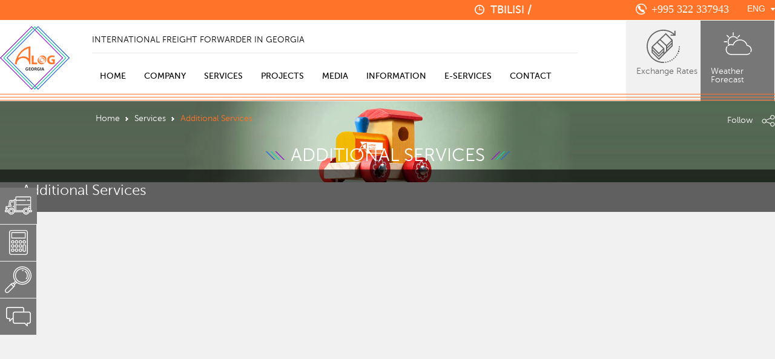

--- FILE ---
content_type: text/html; charset=UTF-8
request_url: https://alog.biz/en/services/additional-services
body_size: 5231
content:
<!DOCTYPE html>
<head>
    <base href="https://alog.biz/" />
    <meta http-equiv="Content-Type" content="text/html; charset=utf-8" />
    <meta name="google-site-verification" content="" />
        <meta name="keywords" content="logistics, freight forwarding Georgia, transportation CIS, out-sized cargo transportation Georgia, ocean freight Poti, logistics Companies in Georgia, transportation in Georgia, freight forwarders, freight forwarding Geogia, georgia railroad freight depot, transportation in georgia, auto transport companies in georgia, poti, georgia port, poti port, poti sea port, shipping companies in Georgia, georgia poti, port of poti, trucking companies in georgia, port poti, georgia freight depot, transportation CIS countries, Brokerage, Insurance, Consulting, financial assistance logistics, Trading, LTL, FTL, consolidation, Warehousing, Packaging, Caucasus, logistics company, Cargo, Georgia Freight Forwarder, Transportation Georgia Republic, Warehousing, Trans Caucasus, Cis Countries, Ocean Shipment, Forwarding Services, Outsized Cargo, Forwarding Georgia, Transportation, Air Freight, Sea Freight, Consolidation, Rail Freight Forwarding, Cis Countries Consolidated Containers, Fcl, Ftl, Lcl, Georgia, road transportation, multimodal land forwarding" />
    <meta name="description" content="ALog Georgia Ltd. is one of the leading company in supply chain in Georgia staffed with a group of young professionals and represented by a wide network of partners and agents, which can offer high quality transportation and forwarding services worldwide. As a freight forwarder of large volume of commercial goods, we are committed to provide our business clients with some of the most economical freight rates available., " />
    <meta name="robots" content="Index, Follow" />
        <title>ALog Georgia - Additional Services</title>
    <!--  <link rel="shortcut icon" type="image/x-icon" href="_website/images/favicon.ico"> -->
    <link href="https://alog.biz/_website/images/alogo.png" rel="shortcut icon">

    <!--<link href="/bootstrap/css/bootstrap.min.css" rel="stylesheet">-->
    <link href="_website/css/general.css" rel="stylesheet" type="text/css" media="all" />
    <link href="_website/css/en.css" rel="stylesheet" type="text/css" media="all" />
    <link rel="stylesheet" type="text/css" href="_javascript/tinymce/jscripts/tiny_mce/themes/advanced/skins/default/custom.css">
    <link rel="image_src" type="image/gif" href="_website/images/logo.gif" />
    <link rel="stylesheet" type="text/css" href="_javascript/prettyphoto/css/prettyPhoto.css" media="screen" title="prettyPhoto main stylesheet" charset="utf-8" />
    <link href="_javascript/tigra-calendar/calendar.css" rel="stylesheet" />
    <link href="_javascript/bootstrap/css/bootstrap.min.css" rel="stylesheet" />
    <meta name="author" content="DigitalDesign.Ge" />
    <meta property="og:image" content="files/image8.png" />
    <meta property="og:title" content="" />
    <meta property="og:description" content="
Warehousing
Packaging
Brokerage
Insurance
Consulting
Trading&nbsp;
Financial assistance
"/>
    <meta property="og:url" content="https://alog.biz/en/services/additional-services" />
    <meta property="og:site_name" content="ALog Georgia - Additional Services" />
    <meta property="og:type" content="website" />
    <html xmlns="https://www.w3.org/1999/xhtml"><meta http-equiv="Content-Type" content="text/html; charset=utf-8" />

    <script type="text/javascript" src="_javascript/jquery/jquery-1.11.1.min.js"></script>
    <script type="text/javascript" src="_javascript/jquery/jquery.hoverIntent.js"></script>
    <script type="text/javascript" src="_javascript/jquery/jquery.carouFredSel-6.2.0-packed.js"></script>
    <script type="text/javascript" src="_javascript/prettyphoto/js/jquery.prettyPhoto.js" charset="utf-8"></script>

    <script type="text/javascript" src="_javascript/tigra-calendar/calendar_en.js"></script>
    <script type="text/javascript" src="_javascript/clock24.js"></script>
    <script type="text/javascript" src="_javascript/height-site.js"></script>
    <!--[if lt IE 9]>
    <script src="https://html5shiv.googlecode.com/svn/trunk/html5.js"></script>
    <![endif]-->

    <!--[if lt IE 8]>
    <link rel="stylesheet" type="text/css" href="_website/css/style.css" />
    <![endif]-->

    <style>
        .right-menu li a:hover,.right-menu .active a{ background-color:fb6b1d; color:#fff;}
    </style>

    <script>
        (function(i,s,o,g,r,a,m){i['GoogleAnalyticsObject']=r;i[r]=i[r]||function(){
                (i[r].q=i[r].q||[]).push(arguments)},i[r].l=1*new Date();a=s.createElement(o),
            m=s.getElementsByTagName(o)[0];a.async=1;a.src=g;m.parentNode.insertBefore(a,m)
        })(window,document,'script','//www.google-analytics.com/analytics.js','ga');

        ga('create', 'UA-49233697-1', 'alog.biz');
        ga('send', 'pageview');

    </script>

    </head>

<body>

<div id="root">
    <header id="header" class="fix pagein">
        <div class="header-top fix">
            <div class="container">
                <div id="langs" class="right">
                    <div class="dropdown">
                                              <button onclick="dropDown('')" class="dropbtn">ENG</button>
                      <div id="myDropdown" class="dropdown-content">
                        <a href="https://alog.biz/ge/momsaxureba/damatebiti-momsaxureba" class="">ქარ</a>
                        <a href="https://alog.biz/en/services/additional-services" class="active">ENG</a>
                        <a href="https://alog.biz/cn/services/additional-services" class="">中文</a>
                        <a href="https://alog.biz/ru/services/additional-services" class="">RUS</a>
                        
                      </div>
                    </div>                
                </div>

                <div id="ft_phone">+995 322 337943                </div>

                <div id="date">Tbilisi<span>/</span>
                    <span class="hour" id="clock24_32277">
                        <script type="text/javascript">
                            var clock24_32277 = new clock24('32277',240,'%hh:%nn:%ss','en');
                            clock24_32277.daylight('GE'); clock24_32277.refresh();
                        </script>
                    </span> <!--(UTC +4)-->
                </div>
            </div>
        </div>

        <div class="container fix">

            <div id="logo" class="left position-relative">
                <a href="https://alog.biz/en"><img src="_website/images/alogo.png" width="115" height="105"/></a>
                                    <div class="page-line"><img src="_website/images/logo-bg.png"></div>
                            </div

                <!-- #lang .right -->
            <nav id="menu" class="right">
                <div class="company-activities">INTERNATIONAL FREIGHT FORWARDER IN GEORGIA</div>
                <ul>
                    <li >
<a href="https://alog.biz/en/home" >Home</a>

</li>
<li >
<a href="en/company/history" >Company</a>
<div class="sub s1"><ul>
<li>
<a href="https://alog.biz/en/company/history" class="suba">History</a>

</li>
<li>
<a href="https://alog.biz/en/company/mission-statement" class="suba">Mission statement</a>

</li>
<li>
<a href="https://alog.biz/en/company/ourteam" class="suba">our team</a>

</li>
</ul></div>
</li>
<li >
<a href="en/services/road-transportation" >Services</a>
<div class="sub s1"><ul>
<li>
<a href="https://alog.biz/en/services/road-transportation" class="suba">Road Transportation</a>

</li>
<li>
<a href="https://alog.biz/en/services/sea-transportation" class="suba">Sea Transportation</a>

</li>
<li>
<a href="https://alog.biz/en/services/railway-transportation" class="suba">Rail Transportation</a>

</li>
<li>
<a href="https://alog.biz/en/services/air-transportation" class="suba">Air Transportation</a>

</li>
<li>
<a href="https://alog.biz/en/services/additional-services" class="suba">Additional Services</a>

</li>
</ul></div>
</li>
<li >
<a href="https://alog.biz/en/proeqtebi" >Projects</a>

</li>
<li >
<a href="javascript:;" >Media</a>
<div class="sub s1"><ul>
<li>
<a href="https://alog.biz/en/media/news" class="suba">News</a>

</li>
<li>
<a href="https://alog.biz/en/media/photogallery" class="suba">Photogallery</a>

</li>
</ul></div>
</li>
<li >
<a href="javascript:;" >Information</a>
<div class="sub s1"><ul>
<li>
<a href="https://alog.biz/en/information/incoterms" class="suba">Incoterms</a>

</li>
<li>
<a href="https://alog.biz/en/information/useful" class="suba">Useful links</a>

</li>
<li>
<a href="https://alog.biz/en/information/faq" class="suba">FAQ</a>

</li>
</ul></div>
</li>
<li >
<a href="javascript:;" >e-services</a>
<div class="sub s1"><ul>
<li>
<a href="https://alog.biz/en/eservices/rate-request" class="suba">Rate Request</a>

</li>
<li>
<a href="https://alog.biz/en/eservices/tracking" class="suba">Tracking</a>

</li>
</ul></div>
</li>
<li >
<a href="https://alog.biz/en/contact" >Contact</a>

</li>
<li >
<a href="https://alog.biz/en/batumis-da-fotis-portis-tvirtbrunva-gaizarda" ></a>

</li>
                </ul>
            </nav>
            <!-- #menu -->
        </div>
        <!-- .container -->

        <div class="header-banner">
            <div class="left">
                <a nohref onclick="dropDown('.dropcont')">
                    <div class="img"><img src="_website/images/arrow.svg"></div>
                    <p>Exchange Rates</p>
                </a>
                <div class="dropcont" style="display:none;">
                    <div class="fix">
                        <br />
<b>Notice</b>:  Trying to get property of non-object in <b>/home/alogbiz/domains/alog.biz/public_html/_website/content.php</b> on line <b>181</b><br />
<br />
<b>Notice</b>:  Trying to get property of non-object in <b>/home/alogbiz/domains/alog.biz/public_html/_website/content.php</b> on line <b>181</b><br />
<br />
<b>Notice</b>:  Trying to get property of non-object in <b>/home/alogbiz/domains/alog.biz/public_html/_website/content.php</b> on line <b>181</b><br />
                        <div class="list3 left">
                            <div class="name">USA Dollar</div>
                            <div class="dollar"><br />
<b>Notice</b>:  Undefined offset: 40 in <b>/home/alogbiz/domains/alog.biz/public_html/_website/content.php</b> on line <b>191</b><br />
 </div>
                        </div>
                        <div class="list3 left">
                            <div class="name">Euro</div>
                            <div class="euro"><br />
<b>Notice</b>:  Undefined offset: 13 in <b>/home/alogbiz/domains/alog.biz/public_html/_website/content.php</b> on line <b>195</b><br />
 </div>
                        </div>
                    </div>
                </div>
            </div>

            <div class="left">
                <a nohref class="weather" onclick="dropDown('.dropcont2')">
                    <div class="img"><img src="_website/images/weather.svg"></div>
                    <p>Weather Forecast</p>
                </a>
                <div class="dropcont2" style="display:none;">
                    <div class="container">
                        <div id="read" class="tab-content">
                                                       <div class="fix">
                                
                                        <div class="list3 left">
                                            <div class="city">Tbilisi</div>
                                            <div class="weather-icon left"><img src="//cdn.worldweatheronline.com/images/wsymbols01_png_64/wsymbol_0011_light_snow_showers.png" /></div>
                                            <div class="right">
                                                <div class="degrees">-0&deg;C </div>
                                                <div class="des"> Light snow</div>
                                            </div>
                                        </div>
                                                        
                                        <div class="list3 left">
                                            <div class="city">Batumi</div>
                                            <div class="weather-icon left"><img src="//cdn.worldweatheronline.com/images/wsymbols01_png_64/wsymbol_0013_sleet_showers.png" /></div>
                                            <div class="right">
                                                <div class="degrees">4&deg;C </div>
                                                <div class="des"> Light sleet showers</div>
                                            </div>
                                        </div>
                                                        
                                        <div class="list3 left">
                                            <div class="city">Poti</div>
                                            <div class="weather-icon left"><img src="//cdn.worldweatheronline.com/images/wsymbols01_png_64/wsymbol_0013_sleet_showers.png" /></div>
                                            <div class="right">
                                                <div class="degrees">6&deg;C </div>
                                                <div class="des"> Light sleet showers</div>
                                            </div>
                                        </div>
                                                        
                                        <div class="list3 left">
                                            <div class="city">Kutaisi</div>
                                            <div class="weather-icon left"><img src="//cdn.worldweatheronline.com/images/wsymbols01_png_64/wsymbol_0004_black_low_cloud.png" /></div>
                                            <div class="right">
                                                <div class="degrees">2&deg;C </div>
                                                <div class="des"> Overcast</div>
                                            </div>
                                        </div>
                                                    </div> 
                        </div>
                    </div>
                <!-- End weather-part -->
                </div>
            </div>
        </div>
    </header>
    <!-- #header .fix -->
    <main id="content">
        <div id="icon-list">
            <ul>
                <li>
                    <a href="https://alog.biz/en/eservices/tracking"><img src="_website/images/delivery-truck.svg" alt=""></a>
                    <div class="name" style="padding:15px 30px 16px 30px;"><!--<a href="https://alog.biz/en/eservices/tracking">Tracking</a>-->
                        <form id="tracking" name="tracking" method="get" action="https://alog.biz/en/eservices/tracking">
                            <fieldset>
                                <input type="text" value="Enter Tracking ID" name="id" id="id" class="input" / onblur="if (this.value=='') this.value = 'Enter Tracking ID'" onclick="if (this.value=='Enter Tracking ID') this.value = ''"/>
                                <input type="submit" class="search-btn" />
                            </fieldset>
                        </form>
                    </div>
                </li>
                <li>
                    <a href="https://alog.biz/en/eservices/rate-request"><img src="_website/images/calculator.svg" alt=""></a>
                    <div class="name"><a href="https://alog.biz/en/eservices/rate-request">Rate request</a></div>
                </li>
                <!-- <li>
                    <a href=""><img src="_website/images/list.svg" height="54" width="42" alt=""></a>
                    <div class="name"><a href=""></a></div>
                </li> -->
                <li>
                    <a href="#"><img src="_website/images/loupe.svg" height="44" width="44" alt=""></a>
                    <div class="name search">
                        <form id="searchform" name="searchform" method="get" action="https://alog.biz/en/search">
                            <fieldset>
                                <input type="text" value="Search" name="q" id="q" class="input" / onblur="if (this.value=='') this.value = 'Search'" onclick="if (this.value=='Search') this.value = ''"/>
                                <input type="submit" class="search-btn" />
                            </fieldset>
                        </form>
                    </div>
                </li>
                <li>
                    <a href="skype:office.atl?chat" target="_blank"><img src="_website/images/chat.png" height="32" width="41" alt=""></a>
                    <div class="name"><a href="skype:office.atl?chat">Live chat</a></div>
                </li>
            </ul>
        </div>
        <!-- End Icon-list -->

        <div class="page">
             
		<article>
            <header id="title-part" class="fix" style="background:url('files/header-photos/default-header-img.jpg') no-repeat center top;">
                <div class="page-bg"></div>
                <div class="container fix">
                    <div class="fix">
                        <nav id="location" class="left">
                            <ul>
                                <li><a href="https://alog.biz/en/home">Home</a></li>
<li><a href="en/services/road-transportation">Services</a></li>
<li class="active"><a href="https://alog.biz/en/services/additional-services">Additional Services</a></li>
                            </ul>
                        </nav>
                        <!-- End Location -->
                        
                        <div class="share-fb right"><a href="https://www.facebook.com/sharer/sharer.php?u=https://alog.biz/en/services/additional-services" target="_blank">Follow <img src="_website/images/share-white.svg" height="21" width="22" alt=""></a></div>
                    </div>
                    <!-- End Left -->
                    
                    <div id="title"><span>Additional Services</span></div>
                </div>
                <!-- End container -->
            </header>
            <!-- End Title-part -->

            
            <div class="container">
                <div id="image">
                	<img src="crop.php?img=files/image8.png&width=1110&height=380" height="380" width="1110" alt="">
                    <div class="desc"><span>Additional Services</span></div>                </div>
                <!-- End Image -->
            </div>
            
            <div class="container fix">
                <div id="left" class="left">
                    <div class="text">
                    	<ul>
<li>Warehousing</li>
<li>Packaging</li>
<li>Brokerage</li>
<li>Insurance</li>
<li>Consulting</li>
<li>Trading </li>
<li>Financial assistance</li>
</ul>                    </div>
                    <!-- End Text -->            
                </div>
                <!-- End Left -->

				<div id="right" class="right">
                	<nav class="right-menu">
                    	<ul>
<li ><a href="https://alog.biz/en/services/road-transportation" >Road Transportation</a></li>
<li ><a href="https://alog.biz/en/services/sea-transportation" >Sea Transportation</a></li>
<li ><a href="https://alog.biz/en/services/railway-transportation" >Rail Transportation</a></li>
<li ><a href="https://alog.biz/en/services/air-transportation" >Air Transportation</a></li>
<li class="active"><a href="https://alog.biz/en/services/additional-services" >Additional Services</a></li>
                        </ul>
                    </nav>
                    <!-- End Right-menu -->
                </div>
                <!-- End Right -->

        

            </div>
            <!-- End container-->
        </article>
        </div>

        <section class="row partners">
            <div class="container">
                
            <div><a href="" target="_blank"><img src="https://alog.biz/files/partners/part1.png"></a></div>
				 

            <div><a href="" target="_blank"><img src="https://alog.biz/files/partners/part2.png"></a></div>
				 

            <div><a href="" target="_blank"><img src="https://alog.biz/files/partners/part4.png"></a></div>
				 

            <div><a href="" target="_blank"><img src="https://alog.biz/files/partners/part5.png"></a></div>
				 
            </div>
        </section>
    </main>
    <!-- #content -->
</div>
<!-- #root -->

<footer id="footer">
    <section id="footer-part">
        <div class="container top fix">
            <div class="row fix">
                <div class="col-sm-9 footer-menu">
                    <ul>
                        <li >
<a href="https://alog.biz/en/home" >Home</a>
</li>
<li >
<a href="en/company/history" >Company</a>
</li>
<li >
<a href="en/services/road-transportation" >Services</a>
</li>
<li >
<a href="https://alog.biz/en/proeqtebi" >Projects</a>
</li>
<li >
<a href="javascript:;" >Media</a>
</li>
<li >
<a href="javascript:;" >Information</a>
</li>
<li >
<a href="javascript:;" >e-services</a>
</li>
<li >
<a href="https://alog.biz/en/contact" >Contact</a>
</li>
<li >
<a href="https://alog.biz/en/batumis-da-fotis-portis-tvirtbrunva-gaizarda" ></a>
</li>
                    </ul>
                </div>

                <div class="col-sm-3 norpad">
                    <div id="social-icons" class="right">
                        <a href="http://www.facebook.com/AutologisticsLTD"><img src="_website/images/fb-icon.png" height="21" width="12" alt=""></a>
                        <a href="http://www.twitter.com  "><img src="_website/images/tw-icon.png" height="17" width="20" alt=""></a>
                        <a href=""><img src="_website/images/sk-icon.png" height="20" width="19" alt=""></a>
                        <a href=""><img src="_website/images/p-icon.png" height="21" width="16" alt=""></a>
                        <a href="https://www.youtube.com/channel/UC2MS5Z6IswWJvq8a4iKvE2w/feed"><img src="_website/images/yt-icon.png" height="23" width="20" alt=""></a>
                        <!-- <a href="https://plus.google.com/u/0/b/116841902849331465424/116841902849331465424/posts?pageId=116841902849331465424"><img src="_website/images/gl.png" height="32" width="32" alt=""></a>
                        <a href="http://www.linkedin.com/company/autologistics"><img src="_website/images/in.png" height="32" width="32" alt=""></a> -->
                    </div>
                    <!-- End Social -->
                </div>
            </div>

            <div class="row fix flogo">
                <img src="_website/images/flogo.png" width="101" height="92"/>
                <span>INTERNATIONAL FREIGHT FORWARDER IN GEORGIA</span>
            </div>
        </div>
        <!-- .container .fix -->
    </section>
    <!-- End Footer-part -->

    <div class="container nopad">
        <div class="row fix">
            <div class="col-sm-6 nolpad">
                <div id="copy">
                    ALog © All Rights Reserved, 2014 12a, Al. Kazbegi ave., 0160, Tbilisi, Georgia                     <!-- <div id="oldsite"><a href="http://atl.ge/ " target="_blank">See Our Old Website</a></div> -->
                </div>
                <!-- #copy .left -->
            </div>

            <div class="col-sm-6 norpad">
                <div id="created">
                    <a href="http://digitaldesign.ge/">Created At<img src="_website/images/dd.png" height="17" width="106" alt="DigitalDesign"></a>
                </div>
                <!-- #created .right -->
            </div>
        </div>
    </div>
</footer>
<!-- #footer -->

<script type="text/javascript" src="_javascript/bootstrap/js/bootstrap.min.js"></script>

<script type="text/javascript">
    $(document).ready(
        function() {
            $("a[rel^='prettyPhoto']").prettyPhoto({social_tools:false});
        }
    );

    function dropDown(id) {
      document.getElementById("myDropdown").classList.toggle("show");
      $(id).toggle("show");
    }

    // Close the dropdown if the user clicks outside of it
    window.onclick = function(event) {
      if (!event.target.matches('.dropbtn')) {
        var dropdowns = document.getElementsByClassName("dropdown-content");
        var i;
        for (i = 0; i < dropdowns.length; i++) {
          var openDropdown = dropdowns[i];
          if (openDropdown.classList.contains('show')) {
            openDropdown.classList.remove('show');
          }
        }
      }
    }
</script>


</body>
</html>


--- FILE ---
content_type: text/css
request_url: https://alog.biz/_website/css/general.css
body_size: 6102
content:
@charset "utf-8";
@charset "utf-8";
/* CSS Document */
html, body, div, mark, object, iframe, h1, h2, h3, h4, h5, h6, p, blockquote, pre, abbr, address, cite, code, del, dfn, em, img, ins, kbd, q, samp, small, strong, sub, var, b, i, dl, dt, dd, ol, ul, li, fieldset, form, label, legend, table, caption, tbody, tfoot, thead, tr, th, td, news, aside, canvas, details, figcaption, figure, footer, header, hgroup, menu, nav, section, main, summary, time, mark, audio, video {margin:0; padding:0; border:0; outline:0; font-size:100%; vertical-align:baseline; background:transparent; -ms-word-break:break-word; word-break:break-word;}
html, body {height:100%;}
* {margin:0; padding:0;}
table {border-collapse:collapse; border-spacing:0; cursor:default;}
ol, ul, li {list-style:none; cursor:default;}
img {vertical-align:middle;}
a {color:#000; display:inline-block; text-decoration:none;}
a:hover {color:#26abe1;}
a.active {color:#26abe1;}
a, a img, input, textarea, .sub, .arrow, .prototype {
	-webkit-transition: all 0.2s cubic-bezier(.50, .50, .50, .50);
	-moz-transition: all 0.2s cubic-bezier(.50, .50, .50, .50);
	-o-transition: all 0.2s cubic-bezier(.50, .50, .50, .50);
	transition: all 0.2s cubic-bezier(.50, .50, .50, .50);
}
.img a img:hover {opacity:0.8; filter:alpha(opacity=80);}
::selection {background:#26abe1; color:#fff;}
::-moz-selection {background:#26abe1; color:#fff;}
input,textarea {border:0; -ms-word-break:normal; word-break:normal;}
legend {display:none;}
h1,h2,h3,h4,h5,h6 {font-weight:normal; cursor:default;}
:focus {outline:0 none}
.clear {clear:both;}
.c {text-align:center;}
.left {float:left;}
.right {float:right;}
.fix {zoom:1;}
.fix:after {clear:both; content:""; display:block; height:0; visibility:hidden;}
.bd {-moz-border-radius:3px; -webkit-border-radius:3px; -khtml-border-radius:3px; border-radius:3px;}
.bs {-webkit-box-shadow:0 1px 3px #d3d5d8; -moz-box-shadow:0 1px 3px #d3d5d8; box-shadow:0 1px 3px #d3d5d8;}
.bor{background:url('../images/title-line.png') repeat-x left bottom; padding-bottom:20px;}
.bd100 {-moz-border-radius:100%; -webkit-border-radius:100%; -khtml-border-radius:100%; border-radius:100%;}
.nolpad{padding-left: 0 !important;}
.norpad{padding-right: 0 !important;}
.nopad{padding-left: 0 !important; padding-right: 0 !important;}

body {color:#666666; line-height:1; overflow-x:hidden;}

/* -- BASIC -- */
.wrapper {width:1180px; margin:0 auto;}

/* -- HEADER START -- */
.header-top{background-color:#ff7429; padding: 6px 0 7px 0;}
.pagein{padding-bottom: 12px;}

/* #lang */
/*#lang {background:#d2d2d2 url('../images/lang-bg.png') right top no-repeat; padding:7px 30px 7px 15px;}*/
/*#lang li, #langs li {float:left; padding:0 10px 0 14px;}
#langs li:first-child{background:none;}
#langs li a {color:#000; font-weight:bold;}
#langs li a:hover {color:#fff;}*/
#logo{margin: 10px 0 7px 0;}
#menu{ float:left;}
.company-activities{color: #000; padding:16px 0 14px 0; border-bottom: 1px solid #e6e6e6;  margin-bottom: 22px;}
#langs{margin-left:30px;}

/* dropdown */
.dropbtn {
  background: none;
  color: white;
  /*padding: 16px;*/
  font-size: 14px;
  border: none;
  cursor: pointer;
  background: url('../images/drop-arr.png') right 7px no-repeat;
  padding-right: 16px;
}
.dropbtn:focus{outline: none;}

.dropdown {
  position: relative;
  display: inline-block;
}

.dropdown-content {
  display: none;
  position: absolute;
  background-color: #f1f1f1;
  min-width: 65px;
  overflow: auto;
  box-shadow: 0px 8px 16px 0px rgba(0,0,0,0.2);
  z-index: 1;
  margin:10px 0 0 -15px;
}

.dropdown-content a {
  color: black;
  padding: 12px 16px;
  text-decoration: none;
  display: block;
}

.dropdown a:hover {background-color: #ddd;}
#langs a.active {display: none;}

.show {display: block;}
/* end dropdown */

/* #menu */
#menu{ margin:10px 0 0 37px;}
#menu > ul > li {display:inline-block; *display:inline; zoom:1; position:relative; padding:0 13px;}
#menu > ul > li > a {display:block; padding-bottom:20px; color: #000;}
#menu li a:hover,#menu .active{ color:#fb6b1d;}
#menu li:hover .sub {visibility:visible; opacity:1; *display:block;}
#menu li .sub {width:320px; visibility:hidden; opacity:0; *display:none; position:absolute; z-index:1000; text-transform:capitalize; text-align:left; background:#fff url('../images/title-line.png') repeat-x left top; padding: 14px 0 10px 0;}
.sub li a {display:block; padding:12px 0 11px 18px; color: #000;}
.sub li a:hover{ color:#ff7429 !important;}
.sub .sub { margin:-43px 0 0 320px; display:none;}
.sub li:hover .sub { display:block;}

/* header-banner */
.header-banner{position: absolute; right: 1px; top:34px;}
.header-banner a{padding-top: 15px; background-color: #f1f1f1; color: #666666; width: 122px; height: 120px; text-align: center;}
.header-banner p{margin: 7px 0 0 17px; text-align: left;}
.header-banner .img{height: 55px; vertical-align: middle;}
.header-banner .weather{background-color: #777; color: #fff !important; margin-left: 1px;}

.dropcont,.dropcont2{background-color: #e2e2e2; border: 1px solid #ccc;position: absolute;z-index: 898; right: 0;}
.dropcont{width: 400px; padding: 30px 0 0 45px;}
.dropcont2{width: 1052px; padding: 30px 0 28px 45px;}

/* -- HEADER END -- */

/* #slider */
.caption {cursor:default; margin:306px 0 0 70px; background: rgba(255,255,255,0.7); padding: 27px 42px 20px 42px; float: left;}

.swiper-wrapper .sl-ttl{ margin-bottom:30px; color: #ff7429;}
.sl-txt{color: #000;}
.swiper-container {
    width: 100%;
    height: 660px;
    background: #000;
  }
  .swiper-slide {
    -webkit-box-sizing: border-box;
    box-sizing: border-box;
    padding: 40px 60px;
    background-size:cover; 
    background-repeat: no-repeat;
  }

/* home-title */
.home-title{margin: 62px auto 20px auto; background:url('../images/title-bg.png') no-repeat center 27px; text-align: center; padding-bottom: 77px;}
.home-title h2{ }

/* Service Block */
.service-block{ margin-bottom: 56px;}
.service-block h3{color: #000; text-align: center; margin-top: 21px;}
.service-block h3 span{margin-top: 7px;}
.service-block .img{width: 192px; height: 191px; background-color: #f1f1f1; border: 4px solid #f1f1f1; vertical-align: middle; text-align: center; margin:auto;}
.service-block:first-child .img{ background: #f1f1f1 url('../images/delivery-truck-black.svg') no-repeat center center;}
.service-block:nth-child(2) .img{ background: #f1f1f1 url('../images/flight.svg') no-repeat center center;}
.service-block:nth-child(3) .img{ background: #f1f1f1 url('../images/cargo-ship.svg') no-repeat center center;}
.service-block:nth-child(4) .img{ background: #f1f1f1 url('../images/train.svg') no-repeat center center;}
.service-block:first-child:hover .img{ background: #fff url('../images/delivery-truck-orange.svg') no-repeat center center;}
.service-block:nth-child(2):hover .img{ background: #fff url('../images/flight-orange.svg') no-repeat center center;}
.service-block:nth-child(3):hover .img{ background: #fff url('../images/cargo-ship-orange.svg') no-repeat center center;}
.service-block:nth-child(4):hover .img{ background: #fff url('../images/train-orange.svg') no-repeat center center;}
.service-block:hover h3{cursor:pointer; color:#ff7429;}

/* Weather-part */
#weather-part{ width:100%; background:#e2e2e2; padding-bottom:44px; margin:20px 0 40px 0; height: 180px; overflow: hidden;}
#tab{ margin-bottom:30px;}
#tab li{ float:left;}
#tab li:last-child{ margin-left:-31px;}
#tab li a{ color:#fff; background:#bdbdbd; display:block; padding:18px 20px 16px 20px; position:relative; z-index:3;}
#tab li:last-child a{background:#bdbdbd url('../images/tab-seline.png') no-repeat right top; padding:18px 45px 16px 35px;}
#tab .active:first-child a{background:#fb6b1d url('../images/tab-line.png') no-repeat right top !important; padding:18px 40px 16px 20px; position:relative; z-index:5;}
#tab li.active:last-child a{background:url('../images/tab-acline.png') no-repeat right top !important; padding:18px 40px 16px 68px; position:relative; z-index:5;}
#tab .active:last-child{background:#fb6b1d url('../images/tab-lin.png') no-repeat 27px top !important;}

/* News */
.news-part{background-color: #f1f1f1; padding: 7px 0 0 0; display: flex;}
.news-part .news{margin: 26px 29px 0 0;}
.news-part .news:last-child{margin: 26px 0 0 0;}
.news-part .news:nth-child(3n+3){margin: 26px 0 0 0;}
.news-part .news .img{ margin-bottom:30px; overflow: hidden;}
.news-part .date{ color:#ff7429; margin-bottom:9px; background:url('../images/date.png') no-repeat left top; padding-left: 23px;}
.news-part .news h2{ margin-bottom:6px;}
.news-part .news h2 a{color:#000;}
.news-part .news h2 a:hover{ text-decoration:underline;}
.news-part .news .desc{ color:#444;}
.news-date{color: #ff7429; background:url('../images/date.png') no-repeat left top; padding-left: 23px; margin-bottom: 34px;}
.newstext{padding-bottom: 55px;}
.newstext .image{overflow: hidden;}
.news-part.similar{ padding: 25px 0 0 0;}
.news{width: 31%;}
.news-part.allnews{padding: 0;}

/* partners */
.partners{margin: 60px 0 68px 0;}
.partners > div > div{ float: left; margin-right: 8%;}
.partners > div > div:last-child{ margin-right:0;}
.partners > div > div a{display: table-cell; height: 110px; vertical-align: middle; text-align: center;}

/* Footer */
#footer{background:#222; width:100%; margin-top:30px;}
#footer-part {border-bottom: 1px solid #373737;}
#footer .top{ padding:35px 0 15px 0;}
#copy,#created{ color:#fff; line-height:17px; margin: 19px 0 39px 0;}
.flogo{margin: 20px 0 17px 0;}
.flogo span{color: #fff; padding: 34px 0 0 17px;}
#created{text-align: right;}
#created a{color: #fff;}

/* footer-menu */
.footer-menu{padding-left: 0 !important; padding-right: 0 !important;}
.footer-menu li{float: left;margin-right: 27px;}
.footer-menu > ul > li:last-child{margin-right: 0;}
.footer-menu .sub{display: none;}
.footer-menu > ul > li > a{color: #fff; }
.footer-menu > ul > li > a:hover,.footer-menu .active{color: #ff7529;}

/* Social */
#social-icons{ margin-bottom:10px;}
#social-icons a{margin-left:17px;}
#social-icons a:hover{ opacity:0.7;}

/* Right Icons */
#icon-list{left:0; margin:143px 0 0 0; position:absolute; z-index:44;}
#icon-list li{ margin-bottom:1px;}
#icon-list li > a{ background-color: #777; text-align: center; vertical-align: middle; width: 60px; height: 60px; display: table-cell;}
#icon-list li > a:hover{background-color: #ff7429;}
#icon-list .name{ background:#a1a1a1; position:absolute; left:61px; min-width:125px; display:none; margin-top:-60px; height: 60px; align-items:center; padding: 0 15px; justify-content: center;}
#icon-list .name a{ color:#fff; white-space: nowrap;}
#icon-list li:hover > .name{ display:flex;}
/*
#icon-list li:nth-child(4) .name{ min-width:145px;}
#icon-list li:nth-child(3) .name{ min-width:45px;}
#icon-list li:first-child .name{ min-width:65px;}
*/

/* Title-Part */
#title-part{ width:100%; padding:22px 0 33px 0; margin-bottom:35px; position: relative;}
#title{ color:#fff; text-align: center; margin-top: 32px;}
#title span{background: url("../images/title-lbg.png") no-repeat left center,url("../images/title-rbg.png") no-repeat right center; padding:0 41px;}
.textpage #title{color: #000;}

/* page-bg */
.page-bg{position: absolute; top: -12px; background: url("../images/line-bg2.png") repeat-x left top; height: 11px; width: 100%}
.page-line{position: absolute; z-index:999; bottom: -86px; left: -27px;}

/* Location */
#location{margin-left: 134px;}
#location li{ float:left; padding-left:15px; margin-left:9px; background:url('../images/loc-arr.png') no-repeat left;}
#location li:first-child{ background:none;}
#location li a{ color:#fff;}
#location li a:hover,#location .active a{ color: #ff7429;}
.textpage #location li{ background:url('../images/loc-arr-black.png') no-repeat left;}
.textpage #location li:first-child{ background:none;}
.textpage #location li a{color: #000}
.textpage #location li a:hover,.textpage #location .active a{ color: #ff7429;}

/* Image */
#image{ margin-bottom:40px; height:397px; background:url('../images/title-line.png') repeat-x left bottom;}
#image .desc{ position:relative; bottom:74px; background:rgba(0,0,0,0.6); padding-left:36px; color:#fff; height:70px;}
#image .desc span{display: table-cell; vertical-align: middle; height:70px;}

/* share */
.share-fb a{color: #fff;}
.share-fb img{margin-left: 10px;}
.textpage .share-fb a{color: #000;}

/* page */
.page{background-color: #f1f1f1; padding-bottom: 30px;}

/* Left */
#left{ width:680px;}

/* Right */
#right{ width:260px;}

/* Text */
.text{ color:#333; text-align: justify;}
.text h2{ color:#000;}
.text p{ margin-bottom:15px;}
.text h2{ margin-bottom:22px;}
.text ul li{ margin-bottom:9px; list-style-image:url('../images/li-arr.png'); padding-left:20px; list-style-position: inside;}

/* Right-menu */
.right-menu li{ border-bottom:1px solid #e2e2e2;}
.right-menu li a{ display:block; padding:20px 0 18px 20px; color:#000;}
.right-menu li a:hover,.right-menu .active a{ background-color:#ff7429; color:#fff;}

/* Pager */
#pager{ margin-top:20px;}
#pager li{ float:left; margin-right:5px;}
#pager li a{ background:#666666; padding:8px 0; display:block; width:32px; text-align:center; color:#fff;}
#pager li a:hover,#pager .active{background:#fb6b1d;}

/* faq */
.faq .title h4{padding: 10px 0;}

/* line */
.line3{ width: 100%; padding-bottom: 5px;}
.line3 div{background-color: #777; height: 1px; margin-bottom: 4px;}

h3{ color:#000;}
.block-ttl{ margin-top:50px; text-align: center; color:#000;}

/* Track-list */
.track-list{ margin-bottom:30px;}
.track-list .list{ background:#ddd;}
.track-list .list div{ border-right:1px solid #f2f2f2; float:left; color:#000; text-align:center; padding:12px 0;}
.track-list .list div:last-child{ border-right:none;}
.track-list .list2{ background:#fff;}
.track-list .list2 div{ float:left; color:#000; text-align:center; padding:12px 0;}
.td1{ width:240px;}
.td2{ width:230px;}
.td3{ width:240px;}
.td4{ width:265px;}

/* inco-table */
.inco-table{ margin:30px 0 25px 0;}
.inco-table td{ width:110px; border-bottom:1px solid #f2f2f2; border-right:1px solid #f2f2f2; text-align:center; color:#000; display:table-cell; vertical-align:middle; height:70px;}
.inco-table tr:first-child{ background:#ddd;}
.inco-table tr:nth-child(2n+0){ background:#fff;}
.inco-table tr td:first-child{ width:200px;}
.text .note{ color:#fb6b1d;}
.text .desc{border-bottom:1px solid #e2e2e2; margin:5px 0 20px 0;}

/* Contact */
#map{background: url(../images/title-line.png) repeat-x left bottom;padding-bottom: 20px; margin-bottom: 54px;}
#map iframe{ border:1px solid #d6d6d6;}

/* #feedback */
#feedback .field {padding-bottom:20px;}
#feedback .input {color:#a1a1a1; width:480px; height:45px; padding:11px 10px; border:1px solid #d6d6d6; word-break:normal; -webkit-box-shadow:inset 0 0 3px #eee;
	-moz-box-shadow:inset 0 0 3px #eee;
	box-shadow:inset 0 0 3px #eee;}
#feedback .field textarea {color:#a1a1a1; width:480px; min-height:128px; max-height:500px; padding:11px 10px; border:1px solid #d6d6d6; -webkit-box-shadow:inset 0 0 3px #eee;
	-moz-box-shadow:inset 0 0 3px #eee;
	box-shadow:inset 0 0 3px #eee;}
#feedback .field .input.captcha {width:130px; margin-right:15px;}
#feedback .field img {vertical-align:top;}
#feedback .input:hover, #feedback .field.msg textarea:hover {border:1px solid #59a5d9;}
#feedback .input:focus, #feedback .field.msg textarea:focus {border:1px solid #59a5d9; -webkit-box-shadow:inset 0 0 3px #9fd6fb;
	-moz-box-shadow:inset 0 0 3px #9fd6fb;
	box-shadow:inset 0 0 3px #9fd6fb;}
#feedback .field label {width:100px; float:left; padding:12px 10px 0 0;}

#feedback .button {color:#fff; width:150px; display:inline-block; padding:14px 0 12px; background:#ff7429; text-align:center; cursor:pointer;}
#feedback .button:hover {opacity:0.8; filter:alpha(opacity=80);}

/* Info */
.info{ width:440px;}
.info .days{ color:#000; padding:3px 0 15px 0; border-bottom:1px solid #e2e2e2; margin-bottom:28px;}
.info .days span{color: #ff7429}
.info li{color:#000; padding:10px 45px; margin-bottom: 23px;}
.info li span{ display:block; color:#888; margin-top:9px;}
.info .phone{background:url('../images/phone.svg') no-repeat left}
.info .fax{background:url('../images/fax.svg') no-repeat left;}
.info .email{background:url('../images/envelope.svg') no-repeat left;}
.info .addr{background:url('../images/loc-pin.svg') no-repeat 3px;}
.info .days p{margin-bottom: 0;}

.sent {color:green; font-size:13px; margin-bottom:15px;}
.error {color:red;}
.notifier {position:absolute; top:13px; left:-22px; opacity:0.5; filter:alpha(opacity=50);}


::-webkit-input-placeholder {color:#8c8b8b;}
:focus::-webkit-input-placeholder {color:#aeaeae;}
/* Firefox < 19 */
:-moz-placeholder {color:#8c8b8b;}
:focus:-moz-placeholder {color:#aeaeae;}
/* Firefox > 19 */
::-moz-placeholder {color:#8c8b8b;}
:focus::-moz-placeholder {color:#aeaeae;}
/* Internet Explorer 10 */
input:-ms-input-placeholder {color:#8c8b8b;}
:focus:-ms-input-placeholder {color:#aeaeae;}/* CSS Document */

/* gallery */
.gall {margin: 0 29px 26px 0; width: 31%;}
.gallery .gall:nth-child(3n+3){margin: 0 0 26px 0;}
.gallery .img{height:200px; margin:0 0 15px 0;}
.gallery .img:nth-child(3n+3){ margin:0 0 23px 0;}
.gallery a:hover{ color:#fb6b1d;}

/* faq */
.faq:not(:first-child) {border-top: 1px solid #ccc;padding-top: 10px;margin-top: 10px;}
.faq .title h3:hover{ color:#fb6b1d; cursor:pointer;}
.faq .text{ margin-top:10px;}

/* search */
#icon-list form {position:relative;}
#icon-list .input {width:120px; padding:7px 30px 7px 5px; background:#fff; border:1px solid #dadada;}
#icon-list .input:hover {border:1px solid #a6a9ad;}
#icon-list .input:focus {border:1px solid #a6a9ad;}
#icon-list .search-btn {width:30px; height:30px; position:absolute; right:0; top:0; text-indent:-9999px; text-transform:capitalize; cursor:pointer; background:url('../images/search-btn.png') center no-repeat;}
.search-block { background:#fff; margin-bottom:15px;}
.search-block h4{ color:#333; padding:15px;}
.search-block .desc{ color::#666666;}
.search-block .img{ margin-right:15px;}
.search-block a:hover{ color:#fb6b1d;}
.name.search{padding:15px 15px 16px 15px !important;}

/* Weather */
.tab-content .list3{ width:210px; margin-right:40px;}
.tab-content .list3:last-child{ margin-right:0;}
.tab-content .list3 .city{ color:#000;margin-bottom:13px;}
.tab-content .list3 .degrees{ color:#fb6b1d; margin-bottom:14px;}
.tab-content .list3 .des{ color:#000; width:105px;}

/* Order-Form */
#order-form .list{margin:0 0 4px 0; clear:both;}
#order-form .inp{border:1px solid #e3e3e3; background:#fff; padding:5px; height:37px; width:262px; color:#666666;}
#order-form label{color:#000; width:168px; display:block; float:left; margin-top:15px;}
#order-form textarea{border:1px solid #e3e3e3; background:#fff; height:108px; padding:5px; width:262px;}
#order-form .captcha{padding:0 0 0 10px;;}
#order-form input[type="submit"]{width:120px; text-align:center; background:#333; color:#fff; line-height:43px; cursor:pointer; margin-top:25px;
	height:40px;}
#order-form .date{background:url(../images/calendar.png) no-repeat right top,url(../images/inp-bg.png) repeat-x left top;}
#order-form .opt{width:262px; height:38px; background:#fff url(../images/arr-down.png) no-repeat right 16px; -webkit-appearance:none;}
#order-form .opt option{margin-left:3px; color:#666666}
#order-form input[type="submit"]:hover{background:#fb6b1d; color:#fff; }
#order-form select{color:#000;}

#order-form .warn{color:#000; margin-bottom:25px;}
#order-form .block2{ padding-left:165px;}
#order-form .column{ width:435px;}
#order-form .title{ background:#dedede; padding:14px 0 13px 17px; margin:20px 0 10px 0; color:#000; clear:both;}
#order-form .title.wid{ width:430px;}
#order-form .small{ width:70px;}
#order-form .medium{ width:113px;}
#order-form .calendar img{ padding:3px 0 0 5px; position:absolute; cursor:pointer;}
#order-form .dist{ padding:0 17px; color:#000;}
#order-form .normal{ width:120px !important;}
#order-form .list2{ width:130px; margin-right:5px;}
#order-form .list-part{ margin-left:168px;}
#order-form .list2 .inp{ margin-top:17px;}
#order-form .list2 .opt{ width:132px;}
/*#order-form .list2 .last{ margin-top:44px;}*/
#order-form .add img{ padding-top:55px; position:absolute; margin-left:5px; cursor:pointer;}
#order-form .top{ margin-bottom:8px;}
#order-form .big{ width:265px;}
#order-form .check{ margin-top:14px;}
#order-form .text{ color:#666666; margin:15px 0 27px 0;}
#order-form .button{ text-align:center; margin-bottom:75px;}

/* Price Request */
#order-form label span{ color:#ff0000;}
#order-form.request .inp{ width:362px;}
#order-form.request .opt{ width:362px;}
#order-form.request label{ width:250px;}
#order-form.request .small{ width:80px;}
#order-form.request .medium{ width:193px;}
#order-form.request .medopt{ width:278px;}
#order-form .cargo span{ color:#fb6b1d; display:block; margin-top:5px; font-size:11px;}
#order-form .cargo label{ margin-top:5px;}
.radio-part span{ padding:0 27px 0 7px; color:#000;}
.radio-part{ margin:18px 0 0 252px;}
#order-form.request textarea{width:362px;}

#date, #ft_phone{ color:#fff; background:url(../images/clock-circular-outline.svg) no-repeat left; padding-left:26px; float:right;}
#date{width: 240px;}
#date span, #ft_phone span{ padding-left:5px;}
#date .hour{ font-size:20px; color:#fff; padding:0; }
#ft_phone{ font-size:18px; font-family:"Myriad Pro";}
#ft_phone {background:url(../images/phone-with-wire.svg) no-repeat left;}
.red2{ background:none; color:#F00; padding-left:10px;}

#order-form .list4{ margin:9px 0 0 168px;}

.rederr{ color:#F00; font-size:13px;}

/* Valuta */
.valuta{ display:none;}
.list3 .valuta:nth-child(3){ display:block; padding-left:45px;}
.list3 .name{ color:#000; margin-bottom:20px;}
.dollar,.euro{ color:#fb6b1d;}
.dollar{background:url('../images/dollar.png') no-repeat left 4px; padding-bottom:45px;margin-right: 50px;}
.euro{background:url('../images/euro.png') no-repeat left 10px; padding:5px 0 45px 0;}
.dollar .valuta{ padding-top:19px;}
.euro .valuta{ padding-top:14px;}

/* Cargo Track */
.list4 .inp{border:1px solid #e3e3e3; background:#fff; padding:5px; height:35px; width:250px; color:#666666;}
.list4 label{ width:105px; color:#000; display:inline-block; margin-top:12px;}
.txt{ margin:30px 0 35px 0; color:#333;}
.cargoo{ width:370px;}
.cargoo .button{ background:#333; width:120px; text-align:center; color:#fff; padding:13px 0 11px 0; cursor:pointer;}
.cargoo .button:hover{ opacity:0.8;}
.track-list{ margin-bottom:30px; width:500px;}
.td1{ width:210px; background-color:#ddd; border-bottom:1px solid #f2f2f2; border-right:1px solid #f2f2f2; padding:10px;}
.td2{ width:230px; background-color:#fff; border-bottom:1px solid #f2f2f2; padding:10px; }
.err{ color:#F00; padding:12px 10px; display:inline-block;}

.request#order-form .ieinp{float:right\0/;}
.iesel label,.iesel .inp{float:left\0/;}
.iesel .inp{ margin-right:4px\0/;}

#icon-list input{ color:#999; font-size:11px;}

#oldsite{margin-top:5px;}
#oldsite a:hover{text-decoration:underline; color:#fb6b1d;}

/* Managment */
.managment{ margin:0 20px 20px 0; padding-right:10px; width:100%;}
.managment .img{ margin-right:22px; float:left;}
.managment h2{ margin:10px 0 15px 0; font-size:16px;color:#333;}
.managment .desc{ color:#666666; text-align:justify; margin:25px 0 20px 0;}
.managment p{margin-bottom:15px;}

.slider_container{width: 980px;top:initial;left: 0;right:0;margin-left:auto;margin-right:auto;margin-top:40px; position:absolute;z-index:1;}
#slider .info { width:100%;}
#slider .caption.title {top: 580px !important;height: 150px !important;box-sizing: border-box;}
.info .phone{  }
.fl_bottom{margin-top:40px;}

@media (max-width: 1200px) {
  .page-line{display: none;}
  .inco-table{width: 100%;}
}

--- FILE ---
content_type: text/css
request_url: https://alog.biz/_website/css/en.css
body_size: 1053
content:
@charset "utf-8";
/* CSS Document */

@font-face {
    font-family: 'museo_sans_cyrl500';
    src: url('../fonts/museosanscyrl-500-webfont.eot');
    src: url('../fonts/museosanscyrl-500-webfont.eot?#iefix') format('embedded-opentype'),
         url('../fonts/museosanscyrl-500-webfont.woff') format('woff'),
         url('../fonts/museosanscyrl-500-webfont.ttf') format('truetype'),
         url('../fonts/museosanscyrl-500-webfont.svg#museo_sans_cyrl500') format('svg');
    font-weight: normal;
    font-style: normal;

}

@font-face {
    font-family: 'museo_sans_cyrl300';
    src: url('../fonts/museosanscyrl-300-webfont.eot');
    src: url('../fonts/museosanscyrl-300-webfont.eot?#iefix') format('embedded-opentype'),
         url('../fonts/museosanscyrl-300-webfont.woff') format('woff'),
         url('../fonts/museosanscyrl-300-webfont.ttf') format('truetype'),
         url('../fonts/museosanscyrl-300-webfont.svg#museo_sans_cyrl300') format('svg');
    font-weight: normal;
    font-style: normal;

}

@font-face {
    font-family: 'museo_sans_cyrl100';
    src: url('../fonts/museosanscyrl-100-webfont.eot');
    src: url('../fonts/museosanscyrl-100-webfont.eot?#iefix') format('embedded-opentype'),
         url('../fonts/museosanscyrl-100-webfont.woff') format('woff'),
         url('../fonts/museosanscyrl-100-webfont.ttf') format('truetype'),
         url('../fonts/museosanscyrl-100-webfont.svg#museo_sans_cyrl100') format('svg');
    font-weight: normal;
    font-style: normal;

}

@font-face {
    font-family: 'ds-digitalbold';
    src: url('../fonts/ds-digib-webfont.eot');
    src: url('../fonts/ds-digib-webfont.eot?#iefix') format('embedded-opentype'),
         url('../fonts/ds-digib-webfont.woff') format('woff'),
         url('../fonts/ds-digib-webfont.ttf') format('truetype'),
         url('../fonts/ds-digib-webfont.svg#ds-digitalbold') format('svg');
    font-weight: normal;
    font-style: normal;

}
body{font-size:14px;font-family: 'museo_sans_cyrl300';}

/* Lang */
.dropdown-content a{font-size:14px;font-family: 'museo_sans_cyrl300';}

/* Menu */
#menu > ul > li > a{font-family: 'museo_sans_cyrl500'; font-size:14px; text-transform:uppercase;}
.sub li a { font-size:15px; font-family: 'museo_sans_cyrl300'; text-transform:capitalize;}

/* Slide */
#slider .sl-ttl{ font-size:48px; font-family: 'museo_sans_cyrl300';}
#slider .sl-txt{ font-size:24px; font-family: 'museo_sans_cyrl300';}

/* Service-Block */
.service-block h1{ font-size:30px; font-family: 'museo_sans_cyrl500'; text-transform:uppercase;}
.service-block h1 span{ font-size:18px; font-family: 'museo_sans_cyrl100'; text-transform:uppercase; display:block;}

/* Weather-part */
#tab li a{ font-size:24x; font-family: 'museo_sans_cyrl300'; text-transform:uppercase;}

/* News */
.news-part .news header h2,.search-block h4{ font-size:14px; line-height:15px; font-family: 'museo_sans_cyrl500';}
.news-part .news .date{ font-size:12px; font-family: 'museo_sans_cyrl500'; height:15px}
.news-part .news .desc,.search-block .desc{ font-size:14px; font-family: 'museo_sans_cyrl100';}
.news-part .news .desc{ height:85px; overflow:hidden; line-height:17px;}
/* Footer */
#copy{ font-size:14px; font-family: 'museo_sans_cyrl300';}

/* Right Icon */
#icon-list .name a{ font-size:16px; font-family: 'museo_sans_cyrl300';}

/* Title-part */
#title{ font-size:30px; font-family: 'museo_sans_cyrl300'; text-transform:uppercase;}

/* Location */
#location li a{ font-size:14px; font-family: 'museo_sans_cyrl300'; text-transform:capitalize;}
.gallery h4{font-size:15px; font-family: 'museo_sans_cyrl300'; text-transform:capitalize;}

/* Image */
#image .desc{ font-size:24px; font-family: 'museo_sans_cyrl300';}

/* Text */
.text,.text p{ font-size:14px; font-family: 'museo_sans_cyrl300'; line-height:20px;}
.text h2{ font-size:24px; font-family: 'museo_sans_cyrl300'; text-transform:uppercase;}

/* Right-menu */
.right-menu li a{font-size:13px; font-family: 'museo_sans_cyrl300'; text-transform:uppercase;}

h3{font-size:22px !important; font-family: 'museo_sans_cyrl300'; text-transform:uppercase !important;}
.home-title{font-size:22px; font-family: 'museo_sans_cyrl500'; text-transform: uppercase;}

/* Track-list */
.track-list div{font-size:14px; font-family: 'museo_sans_cyrl300'; min-height: 30px;}

/* inco-table */
.inco-table tr td:first-child{ font-size:18px; font-family: 'museo_sans_cyrl300'; text-transform:uppercase;}
.inco-table td{font-size:14px; font-family: 'museo_sans_cyrl300'; text-transform:capitalize;}
.inco-table tr:first-child td{font-size:24px; font-family: 'museo_sans_cyrl300'; text-transform:uppercase;}

/* Contact */
#feedback .input,#feedback .field textarea{font-size:14px; font-family: 'museo_sans_cyrl300';}
#feedback .button{ font-size:16px; font-family: 'museo_sans_cyrl100'; text-transform:uppercase;}

/* Info */
.info .days{font-size:14px; font-family: 'museo_sans_cyrl300';}
.info .fl_bottom, .info .days p{ text-transform:uppercase;}
.info .days mark{font-size:16px; font-family: 'museo_sans_cyrl500'; text-transform:uppercase;}
.info li{font-size:14px; font-family: 'museo_sans_cyrl100';}

/* Weather */
.tab-content .list3 .city{font-family: 'museo_sans_cyrl500'; font-size:24px; text-transform:capitalize;}
.tab-content .list3 .degrees{font-size:36px; font-family: 'museo_sans_cyrl300';}
.tab-content .list3 .des{font-size:14px; font-family: 'museo_sans_cyrl300';}

/* Order */
#order-form label{font-size:13px; font-family: 'museo_sans_cyrl300'; text-transform:capitalize;}
#order-form .warn{font-size:18px; font-family: 'museo_sans_cyrl300';}
#order-form .title{font-size:18px; font-family: 'museo_sans_cyrl300'; text-transform:uppercase;}
#order-form input[type="submit"]{font-size:16px; font-family: 'museo_sans_cyrl100'; text-transform:uppercase;}
.radio-part span{font-size:13px; font-family: 'museo_sans_cyrl300'; text-transform:capitalize;}

#date{font-size:18px; font-family: 'museo_sans_cyrl500'; text-transform:uppercase;}

#date .hour{font-family: 'ds-digitalbold';}

.red{font-family: 'museo_sans_cyrl300';}

.rederr{font-family: 'museo_sans_cyrl300';}

.list3 .name{ font-size:24px; font-family: 'museo_sans_cyrl500';}
.dollar,.euro{ font-size:30px; font-family: 'museo_sans_cyrl300';}

/* Cargo Track */
.list4 label{font-size:14px; font-family: 'museo_sans_cyrl300'; text-transform:capitalize;}
.txt{font-size:14px; font-family: 'museo_sans_cyrl300';}
.cargo .button{font-size:16px; font-family: 'museo_sans_cyrl300'; text-transform:uppercase;}
.err{font-size:14px; font-family: 'museo_sans_cyrl300';}

.faq-wrapper h3{ font-size: 14px !important; text-transform: none !important; font-weight: normal;}

--- FILE ---
content_type: image/svg+xml
request_url: https://alog.biz/_website/images/phone-with-wire.svg
body_size: 918
content:
<?xml version="1.0" encoding="iso-8859-1"?>
<!-- Generator: Adobe Illustrator 18.0.0, SVG Export Plug-In . SVG Version: 6.00 Build 0)  -->
<!DOCTYPE svg PUBLIC "-//W3C//DTD SVG 1.1//EN" "http://www.w3.org/Graphics/SVG/1.1/DTD/svg11.dtd">
<svg version="1.1" id="Capa_1" xmlns="http://www.w3.org/2000/svg" xmlns:xlink="http://www.w3.org/1999/xlink" x="0px" y="0px"
	 viewBox="0 0 491.8 491.8" style="enable-background:new 0 0 491.8 491.8;" xml:space="preserve" width="18px" height="18px">
<path id="XMLID_298_" d="M245.9,0C110.314,0,0,110.315,0,245.9c0,135.585,110.314,245.9,245.9,245.9
	c65.679,0,128.239-26.485,174.683-72.938c7.719-7.72,6.848-20.673-0.98-28.357l-38.809-38.237
	c8.368-11.463,9.469-25.407,2.565-38.654c-9.421-18.087-23.415-32.562-41.565-43.004c-7.001-4.044-13.617-6.02-20.206-6.013
	c-2.565,0-5.153,0.314-7.671,0.909c-8.375,2.041-16.428,5.964-24.612,11.984c-2.563,1.922-5.73,2.88-9.372,2.88
	c-4.444,0-9.251-1.528-12.547-3.973c-23.906-17.82-44.177-38.108-61.997-61.998c-3.49-4.701-6.278-14.926-1.109-21.943
	c6.045-8.175,9.952-16.212,11.984-24.604c2.187-9.042,0.515-18.158-5.088-27.843c-10.449-18.183-24.926-32.16-43.012-41.59
	c-5.859-3.053-11.856-4.615-17.836-4.615c-9.967,0-19.307,4.35-26.992,12.533c-7.064,7.523-13.311,15.49-20.512,25.127
	c-6.599,8.826-6.052,19.019-5.586,28.004l0.016,0.186c0.813,11.415,5.073,24.902,13.029,41.235
	c13.448,27.667,32.547,53.936,58.39,80.301c5.312,5.425,26.477,26.598,31.911,31.91c26.38,25.849,52.648,44.949,80.3,58.397
	c16.341,7.95,29.829,12.21,41.236,13.029l0.192,0.009c2.348,0.111,4.855,0.239,7.299,0.239c5.828,0,13.295-0.706,20.031-5.417
	l25.536,25.161c-36.437,29.804-81.577,46.129-129.275,46.129c-112.895,0-204.745-91.851-204.745-204.745
	c0-112.895,91.851-204.746,204.745-204.746c112.894,0,204.746,91.851,204.746,204.746c0,11.365,9.212,20.577,20.577,20.577
	c11.366,0,20.578-9.212,20.578-20.577C491.8,110.315,381.485,0,245.9,0z" fill="#fff"/>
<g>
</g>
<g>
</g>
<g>
</g>
<g>
</g>
<g>
</g>
<g>
</g>
<g>
</g>
<g>
</g>
<g>
</g>
<g>
</g>
<g>
</g>
<g>
</g>
<g>
</g>
<g>
</g>
<g>
</g>
</svg>


--- FILE ---
content_type: image/svg+xml
request_url: https://alog.biz/_website/images/clock-circular-outline.svg
body_size: 387
content:
<?xml version="1.0" encoding="iso-8859-1"?>
<!-- Generator: Adobe Illustrator 16.0.0, SVG Export Plug-In . SVG Version: 6.00 Build 0)  -->
<!DOCTYPE svg PUBLIC "-//W3C//DTD SVG 1.1//EN" "http://www.w3.org/Graphics/SVG/1.1/DTD/svg11.dtd">
<svg version="1.1" id="Capa_1" xmlns="http://www.w3.org/2000/svg" xmlns:xlink="http://www.w3.org/1999/xlink" x="0px" y="0px"
	 width="16px" height="16px" viewBox="0 0 97.16 97.16" style="enable-background:new 0 0 97.16 97.16;" xml:space="preserve"
	>
<g>
	<g>
		<path d="M48.58,0C21.793,0,0,21.793,0,48.58s21.793,48.58,48.58,48.58s48.58-21.793,48.58-48.58S75.367,0,48.58,0z M48.58,86.823
			c-21.087,0-38.244-17.155-38.244-38.243S27.493,10.337,48.58,10.337S86.824,27.492,86.824,48.58S69.667,86.823,48.58,86.823z" fill="#fff"/>
		<path d="M73.898,47.08H52.066V20.83c0-2.209-1.791-4-4-4c-2.209,0-4,1.791-4,4v30.25c0,2.209,1.791,4,4,4h25.832
			c2.209,0,4-1.791,4-4S76.107,47.08,73.898,47.08z" fill="#fff"/>
	</g>
</g>
<g>
</g>
<g>
</g>
<g>
</g>
<g>
</g>
<g>
</g>
<g>
</g>
<g>
</g>
<g>
</g>
<g>
</g>
<g>
</g>
<g>
</g>
<g>
</g>
<g>
</g>
<g>
</g>
<g>
</g>
</svg>


--- FILE ---
content_type: image/svg+xml
request_url: https://alog.biz/_website/images/weather.svg
body_size: 1316
content:
<?xml version="1.0" encoding="iso-8859-1"?>
<!-- Generator: Adobe Illustrator 19.0.0, SVG Export Plug-In . SVG Version: 6.00 Build 0)  -->
<svg version="1.1" id="Layer_1" xmlns="http://www.w3.org/2000/svg" xmlns:xlink="http://www.w3.org/1999/xlink" x="0px" y="0px"
	 viewBox="0 0 512 512" style="enable-background:new 0 0 512 512;" xml:space="preserve" width="57" height="46">
<g>
	<g>
		<path d="M481.977,429.023c-3.161-3.583-8.626-3.923-12.207-0.761c-13.454,11.878-30.761,18.421-48.73,18.421H133.717
			c-45.35,0-82.244-36.894-82.244-82.244c0-16.482,4.856-32.381,14.041-45.977c2.674-3.957,1.634-9.334-2.325-12.008
			c-3.96-2.673-9.333-1.633-12.008,2.325c-11.125,16.467-17.006,35.714-17.006,55.661c0,54.887,44.653,99.541,99.541,99.541h287.325
			c22.188,0,43.559-8.08,60.177-22.749C484.799,438.068,485.139,432.603,481.977,429.023z" fill="#fff"/>
	</g>
</g>
<g>
	<g>
		<path d="M433.846,282.982c-8.023-28.251-24.898-53.71-47.975-72.201c-25.08-20.094-56.626-31.16-88.826-31.16
			c-30.732,0-59.988,9.65-84.605,27.906c-21.667,16.069-38.047,37.473-47.767,62.291c-9.962-3.268-20.337-4.921-30.956-4.921
			c-10.644,0-21.021,1.662-30.879,4.872c-9.986-14.318-15.248-31.029-15.248-48.704c0-47.12,38.336-85.456,85.456-85.456
			c27.034,0,51.902,12.39,68.227,33.992c2.879,3.81,8.301,4.566,12.113,1.685c3.81-2.879,4.564-8.303,1.685-12.113
			c-19.623-25.968-49.521-40.86-82.026-40.86c-56.658,0-102.752,46.095-102.752,102.752c0,19.742,5.775,39.121,16.389,55.624
			c-4.468,2.406-8.782,5.159-12.903,8.271c-3.811,2.878-4.567,8.302-1.689,12.113c2.879,3.812,8.301,4.57,12.113,1.689
			c14.353-10.839,31.474-16.569,49.514-16.569c11.341,0,22.343,2.279,32.701,6.773c2.242,0.972,4.79,0.952,7.014-0.058
			c2.225-1.009,3.919-2.912,4.664-5.238c16.62-51.89,64.421-86.754,118.948-86.754c28.694,0,55.669,9.462,78.011,27.362
			c21.698,17.385,37.151,41.767,43.512,68.655c0.871,3.678,4.029,6.366,7.801,6.635c38.318,2.737,68.337,35,68.337,73.448
			c0,10.151-2.023,19.976-6.012,29.203c-1.897,4.384,0.121,9.475,4.505,11.369c1.119,0.483,2.282,0.713,3.428,0.713
			c3.345,0,6.53-1.952,7.942-5.218c4.932-11.406,7.433-23.542,7.433-36.068C512,327.648,478.15,289.252,433.846,282.982z" fill="#fff"/>
	</g>
</g>
<g>
	<g>
		<path d="M173.045,48.021c-4.776,0-8.648,3.872-8.648,8.648v45.501c0,4.776,3.872,8.648,8.648,8.648
			c4.776,0,8.648-3.872,8.648-8.648V56.669C181.694,51.893,177.822,48.021,173.045,48.021z" fill="#fff"/>
	</g>
</g>
<g>
	<g>
		<path d="M95.086,130.882L62.913,98.709c-3.377-3.377-8.853-3.377-12.23,0c-3.377,3.377-3.377,8.853,0,12.231l32.174,32.174
			c1.688,1.688,3.902,2.533,6.115,2.533c2.213,0,4.427-0.844,6.115-2.533C98.464,139.736,98.464,134.26,95.086,130.882z" fill="#fff"/>
	</g>
</g>
<g>
	<g>
		<path d="M54.149,212.425H8.648c-4.776,0-8.648,3.872-8.648,8.648s3.872,8.648,8.648,8.648h45.501c4.776,0,8.648-3.872,8.648-8.648
			S58.925,212.425,54.149,212.425z" fill="#fff"/>
	</g>
</g>
<g>
	<g>
		<path d="M295.41,98.705c-3.379-3.377-8.853-3.377-12.231,0l-32.174,32.174c-3.377,3.377-3.377,8.853,0,12.23
			c1.689,1.688,3.902,2.533,6.115,2.533c2.213,0,4.427-0.844,6.116-2.533l32.174-32.174
			C298.788,107.557,298.788,102.083,295.41,98.705z" fill="#fff"/>
	</g>
</g>
<g>
</g>
<g>
</g>
<g>
</g>
<g>
</g>
<g>
</g>
<g>
</g>
<g>
</g>
<g>
</g>
<g>
</g>
<g>
</g>
<g>
</g>
<g>
</g>
<g>
</g>
<g>
</g>
<g>
</g>
</svg>


--- FILE ---
content_type: image/svg+xml
request_url: https://alog.biz/_website/images/delivery-truck.svg
body_size: 1079
content:
<svg height="45" viewBox="0 -86 512 512" width="61" xmlns="http://www.w3.org/2000/svg"><path d="m153.5 109c4.144531 0 7.5-3.359375 7.5-7.5s-3.355469-7.5-7.5-7.5h-42.90625c-3.785156 0-6.976562 2.820312-7.441406 6.578125l-7.808594 63c-.261719 2.132813.398438 4.277344 1.824219 5.890625 1.425781 1.609375 3.472656 2.53125 5.621093 2.53125h18.710938c4.144531 0 7.5-3.355469 7.5-7.5 0-4.140625-3.355469-7.5-7.5-7.5h-10.226562l5.949218-48zm0 0" fill="#fff"/><path d="m497.707031 255h-4.707031v-238.933594c0-8.859375-7.207031-16.066406-16.066406-16.066406h-262.867188c-8.859375 0-16.066406 7.207031-16.066406 16.066406v32.933594h-13.964844c-7.1875 0-13.035156 5.847656-13.035156 13.035156v6.964844h-72.859375c-9.273437 0-17.125 6.9375-18.269531 16.144531l-12 96.855469h-33.867188c-11.03125 0-20.003906 8.972656-20.003906 20.003906v52.996094h-2.710938c-6.226562 0-11.289062 5.0625-11.289062 11.289062v16.421876c0 6.226562 5.0625 11.289062 11.289062 11.289062h48.429688c7.972656 26.574219 32.644531 46 61.78125 46s53.808594-19.425781 61.78125-46h154.4375c7.972656 26.574219 32.644531 46 61.78125 46s53.808594-19.425781 61.78125-46h36.425781c7.882813 0 14.292969-6.410156 14.292969-14.292969v-10.414062c0-7.882813-6.410156-14.292969-14.292969-14.292969zm-159.347656 0h-125.359375v-91h265v18h-17.386719c-10.8125 0-19.613281 8.796875-19.613281 19.613281v24.5625c-11.226562-9.460937-25.703125-15.175781-41.5-15.175781-28.398438 0-52.554688 18.457031-61.140625 44zm139.640625-36.5h-22v-16.886719c0-2.542969 2.070312-4.613281 4.613281-4.613281h17.386719zm-22 25.925781v-10.925781h22v21.5h-17.359375c-1.238281-3.683594-2.789063-7.21875-4.640625-10.574219zm-243-228.359375c0-.589844.476562-1.066406 1.066406-1.066406h262.867188c.589844 0 1.066406.476562 1.066406 1.066406v46.933594h-58c-4.144531 0-7.5 3.359375-7.5 7.5s3.355469 7.5 7.5 7.5h58v71h-265v-71h177c4.144531 0 7.5-3.359375 7.5-7.5s-3.355469-7.5-7.5-7.5h-177zm-27 47.933594h12v191h-12zm-157 182h10.5c10.753906 0 19.5-8.746094 19.5-19.5s-8.746094-19.5-19.5-19.5h-10.5v-4.996094c0-2.761718 2.246094-5.003906 5.003906-5.003906h40.488282.019531.019531 47.46875c4.144531 0 7.5-3.359375 7.5-7.5s-3.355469-7.5-7.5-7.5h-39.011719l11.769531-95.011719c.210938-1.703125 1.664063-2.988281 3.382813-2.988281h72.859375v98h-19c-4.144531 0-7.5 3.359375-7.5 7.5s3.355469 7.5 7.5 7.5h19v37.203125c-11.839844-14.167969-29.632812-23.203125-49.5-23.203125-28.398438 0-52.554688 18.457031-61.140625 44h-31.359375zm1-15v-9h9.5c2.480469 0 4.5 2.019531 4.5 4.5s-2.019531 4.5-4.5 4.5zm-15 48v-9h42.25c-.152344 1.816406-.25 3.644531-.25 5.5 0 1.175781.035156 2.339844.097656 3.5zm106.5 46c-27.292969 0-49.5-22.207031-49.5-49.5s22.207031-49.5 49.5-49.5 49.5 22.207031 49.5 49.5-22.207031 49.5-49.5 49.5zm64.402344-46c.0625-1.160156.097656-2.324219.097656-3.5 0-1.855469-.097656-3.683594-.25-5.5h149.5c-.152344 1.816406-.25 3.644531-.25 5.5 0 1.175781.035156 2.339844.097656 3.5zm213.597656 46c-27.292969 0-49.5-22.207031-49.5-49.5s22.207031-49.5 49.5-49.5 49.5 22.207031 49.5 49.5-22.207031 49.5-49.5 49.5zm97.5-46h-33.097656c.0625-1.160156.097656-2.324219.097656-3.5 0-1.855469-.097656-3.683594-.25-5.5h33.25zm0 0" fill="#fff"/><path d="m121.5 235c-22.332031 0-40.5 18.167969-40.5 40.5s18.167969 40.5 40.5 40.5 40.5-18.167969 40.5-40.5-18.167969-40.5-40.5-40.5zm0 66c-14.0625 0-25.5-11.4375-25.5-25.5s11.4375-25.5 25.5-25.5 25.5 11.4375 25.5 25.5-11.4375 25.5-25.5 25.5zm0 0" fill="#fff"/><path d="m399.5 235c-22.332031 0-40.5 18.167969-40.5 40.5s18.167969 40.5 40.5 40.5 40.5-18.167969 40.5-40.5-18.167969-40.5-40.5-40.5zm0 66c-14.0625 0-25.5-11.4375-25.5-25.5s11.4375-25.5 25.5-25.5 25.5 11.4375 25.5 25.5-11.4375 25.5-25.5 25.5zm0 0" fill="#fff"/></svg>

--- FILE ---
content_type: image/svg+xml
request_url: https://alog.biz/_website/images/arrow.svg
body_size: 1184
content:
<svg height="55" viewBox="0 0 480 480.00163" width="55" xmlns="http://www.w3.org/2000/svg"><path d="m72 244.585938v86.726562l104 104 200-200v-86.621094l-99.878906-99.890625zm284.6875-92.585938-69.09375 69.097656-84.800781-79.800781 73.085937-70.09375zm3.3125 36.691406-64 64v-17.371094l64-64zm-272 78.621094 88 88 64-64v17.378906l-64 64-88-88zm3.433594-19.199219 58.800781-56.390625 86.253906 80.480469-60.488281 60.488281zm70.398437-67.488281 29.449219-28.246094 88.71875 83.550782v72.761718l-24 24v-64.167968zm-73.832031 144.066406v-17.378906l88 88 64-64v17.378906l-64 64zm208-32v-17.378906l64-64v17.378906zm0 0" fill="#666666"/><path d="m240 464c-123.710938 0-224-100.285156-224-224 0-123.710938 100.289062-224 224-224 54.578125-.199219 107.3125 19.738281 148.105469 56h-44.105469v16h72.074219l-.074219-72h-16l.046875 45.226562c-43.871094-39.613281-100.9375-61.445312-160.046875-61.226562-132.546875 0-240 107.453125-240 240 0 132.550781 107.453125 240 240 240 4.367188 0 8.707031-.117188 13.015625-.351562l-.863281-16c-4.019532.234374-8.070313.351562-12.152344.351562zm0 0" fill="#666666"/><path d="m267.542969 462.328125 1.945312 15.875c5.410157-.65625 10.914063-1.523437 16.34375-2.578125l-3.039062-15.703125c-5.070313.976563-10.199219 1.792969-15.25 2.40625zm0 0" fill="#666666"/><path d="m450.890625 315.699219 15.0625 5.40625c1.863281-5.199219 3.558594-10.496094 5.046875-15.761719l-15.398438-4.34375c-1.394531 4.90625-2.96875 9.851562-4.710937 14.699219zm0 0"/><path d="m422.25 370.265625 13.007812 9.3125c3.199219-4.441406 6.269532-9.082031 9.167969-13.769531l-13.601562-8.40625c-2.71875 4.382812-5.597657 8.710937-8.574219 12.863281zm0 0" fill="#666666"/><path d="m438.464844 344 14.160156 7.441406c2.542969-4.800781 4.96875-9.863281 7.199219-14.917968l-14.648438-6.402344c-2.085937 4.65625-4.375 9.34375-6.710937 13.878906zm0 0" fill="#666666"/><path d="m464 240c0 5.121094-.175781 10.3125-.519531 15.449219l15.960937 1.074219c.375-5.488282.558594-11.050782.558594-16.523438zm0 0" fill="#666666"/><path d="m459.273438 286.019531 15.664062 3.261719c1.121094-5.367188 2.0625-10.847656 2.816406-16.304688l-15.855468-2.167968c-.699219 5.074218-1.578126 10.199218-2.625 15.210937zm0 0" fill="#666666"/><path d="m402.59375 394.074219 11.605469 11.015625c3.785156-4 7.472656-8.167969 10.96875-12.390625l-12.367188-10.195313c-3.199219 3.953125-6.671875 7.839844-10.207031 11.570313zm0 0" fill="#666666"/><path d="m297.824219 456.480469 4.136719 15.449219c5.296874-1.417969 10.617187-3.03125 15.824218-4.800782l-5.183594-15.128906c-4.855468 1.640625-9.824218 3.203125-14.777343 4.480469zm0 0" fill="#666666"/><path d="m327.007812 446.472656 6.199219 14.746094c5.019531-2.105469 10.066407-4.441406 15.011719-6.945312l-7.21875-14.273438c-4.625 2.328125-9.328125 4.503906-13.992188 6.472656zm0 0" fill="#666666"/><path d="m354.496094 432.570312 8.214844 13.734376c4.800781-2.855469 9.449218-5.863282 13.890624-8.941407l-9.105468-13.160156c-4.230469 2.9375-8.5625 5.726563-13 8.367187zm0 0" fill="#666666"/><path d="m379.871094 414.96875 9.984375 12.503906c4.265625-3.398437 8.488281-7.03125 12.5625-10.78125l-10.832031-11.769531c-3.800782 3.496094-7.746094 6.878906-11.714844 10.046875zm0 0" fill="#666666"/></svg>

--- FILE ---
content_type: image/svg+xml
request_url: https://alog.biz/_website/images/loupe.svg
body_size: 1155
content:
<?xml version="1.0" encoding="iso-8859-1"?>
<!-- Generator: Adobe Illustrator 19.0.0, SVG Export Plug-In . SVG Version: 6.00 Build 0)  -->
<svg version="1.1" id="Capa_1" xmlns="http://www.w3.org/2000/svg" xmlns:xlink="http://www.w3.org/1999/xlink" x="0px" y="0px"
	 viewBox="0 0 463.001 463.001" style="enable-background:new 0 0 463.001 463.001;" xml:space="preserve">
<g>
	<path d="M303.501,0c-87.948,0-159.5,71.551-159.5,159.5c0,36.188,12.122,69.593,32.507,96.386l-32.311,32.311
		c-0.205,0.205-0.392,0.421-0.569,0.643c-2.645-0.551-5.363-0.84-8.127-0.84c-10.55,0-20.47,4.109-27.933,11.572l-95.999,95.999
		C4.108,403.03,0,412.949,0,423.5s4.108,20.471,11.568,27.928C19.031,458.891,28.951,463,39.501,463s20.47-4.109,27.933-11.572
		l95.999-95.999c7.461-7.458,11.569-17.377,11.569-27.929c0-2.765-0.289-5.484-0.84-8.129c0.222-0.176,0.437-0.363,0.642-0.568
		l32.31-32.31C233.908,306.879,267.313,319,303.501,319c87.948,0,159.5-71.551,159.5-159.5S391.449,0,303.501,0z M56.826,440.822
		C52.197,445.451,46.045,448,39.501,448s-12.696-2.549-17.326-7.179C17.548,436.196,15,430.045,15,423.5s2.548-12.696,7.176-17.322
		l86.698-86.698l34.647,34.647L56.826,440.822z M154.075,343.468l-34.528-34.528c4.575-3.936,10.258-5.926,15.954-5.926
		c6.274,0,12.55,2.389,17.326,7.166c4.627,4.625,7.175,10.776,7.175,17.321C160.002,333.427,157.906,339.027,154.075,343.468z
		 M167.73,304.665c-1.278-1.796-2.706-3.503-4.296-5.092c-1.592-1.591-3.301-3.02-5.098-4.299l27.841-27.841
		c3,3.259,6.134,6.393,9.393,9.393L167.73,304.665z M303.501,304c-79.678,0-144.5-64.822-144.5-144.5S223.823,15,303.501,15
		s144.5,64.822,144.5,144.5S383.179,304,303.501,304z" fill="#fff"/>
	<path d="M303.501,32c-70.304,0-127.5,57.196-127.5,127.5S233.197,287,303.501,287s127.5-57.196,127.5-127.5S373.805,32,303.501,32z
		 M303.501,272c-62.032,0-112.5-50.467-112.5-112.5S241.469,47,303.501,47s112.5,50.467,112.5,112.5S365.533,272,303.501,272z" fill="#fff"/>
	<path d="M355.58,79.438c-3.47-2.262-8.116-1.283-10.378,2.188c-2.262,3.47-1.282,8.117,2.188,10.378
		c22.924,14.94,36.61,40.172,36.61,67.496c0,18.667-6.534,36.86-18.399,51.226c-2.638,3.193-2.187,7.921,1.007,10.559
		c1.398,1.155,3.09,1.717,4.772,1.717c2.16,0,4.304-0.929,5.787-2.724c14.079-17.047,21.833-38.632,21.833-60.777
		C399.001,127.087,382.769,97.158,355.58,79.438z" fill="#fff"/>
	<path d="M320.856,65.575C315.168,64.53,309.329,64,303.501,64c-4.143,0-7.5,3.358-7.5,7.5s3.357,7.5,7.5,7.5
		c4.922,0,9.849,0.447,14.645,1.328c0.459,0.084,0.914,0.125,1.364,0.125c3.549,0,6.703-2.531,7.368-6.146
		C327.626,70.233,324.93,66.324,320.856,65.575z" fill="#fff"/>
</g>
<g>
</g>
<g>
</g>
<g>
</g>
<g>
</g>
<g>
</g>
<g>
</g>
<g>
</g>
<g>
</g>
<g>
</g>
<g>
</g>
<g>
</g>
<g>
</g>
<g>
</g>
<g>
</g>
<g>
</g>
</svg>


--- FILE ---
content_type: image/svg+xml
request_url: https://alog.biz/_website/images/share-white.svg
body_size: 526
content:
<?xml version="1.0" encoding="iso-8859-1"?>
<!-- Generator: Adobe Illustrator 19.0.0, SVG Export Plug-In . SVG Version: 6.00 Build 0)  -->
<svg version="1.1" id="Capa_1" xmlns="http://www.w3.org/2000/svg" xmlns:xlink="http://www.w3.org/1999/xlink" x="0px" y="0px"
	 viewBox="0 0 426.667 426.667" style="enable-background:new 0 0 426.667 426.667;" xml:space="preserve">
<g>
	<g>
		<path d="M352,256c-27.902,0-51.993,15.57-64.807,38.307l-139.844-53.785c1.214-5.333,1.984-10.827,1.984-16.522
			c0-7.388-1.41-14.385-3.418-21.13l143.579-66.275c13.333,20.458,36.32,34.072,62.505,34.072c41.167,0,74.667-33.5,74.667-74.667
			c0-41.167-33.5-74.667-74.667-74.667S277.333,54.833,277.333,96c0,7.388,1.41,14.385,3.418,21.13l-143.579,66.275
			c-13.333-20.458-36.32-34.072-62.505-34.072C33.5,149.333,0,182.833,0,224c0,41.167,33.5,74.667,74.667,74.667
			c27.902,0,51.994-15.57,64.807-38.307l139.844,53.785c-1.214,5.333-1.984,10.827-1.984,16.522c0,41.167,33.5,74.667,74.667,74.667
			s74.667-33.5,74.667-74.667C426.667,289.5,393.167,256,352,256z M352,42.667c29.406,0,53.333,23.927,53.333,53.333
			S381.406,149.333,352,149.333S298.667,125.406,298.667,96S322.594,42.667,352,42.667z M74.667,277.333
			c-29.406,0-53.333-23.927-53.333-53.333s23.927-53.333,53.333-53.333S128,194.594,128,224S104.073,277.333,74.667,277.333z
			 M352,384c-29.406,0-53.333-23.927-53.333-53.333s23.927-53.333,53.333-53.333s53.333,23.927,53.333,53.333S381.406,384,352,384z"
			fill="#fff"/>
	</g>
</g>
<g>
</g>
<g>
</g>
<g>
</g>
<g>
</g>
<g>
</g>
<g>
</g>
<g>
</g>
<g>
</g>
<g>
</g>
<g>
</g>
<g>
</g>
<g>
</g>
<g>
</g>
<g>
</g>
<g>
</g>
</svg>


--- FILE ---
content_type: text/plain
request_url: https://www.google-analytics.com/j/collect?v=1&_v=j102&a=1727506655&t=pageview&_s=1&dl=https%3A%2F%2Falog.biz%2Fen%2Fservices%2Fadditional-services&ul=en-us%40posix&dt=ALog%20Georgia%20-%20Additional%20Services&sr=1280x720&vp=1280x720&_u=IEBAAAABAAAAACAAI~&jid=664047405&gjid=885617643&cid=1391623651.1768973634&tid=UA-49233697-1&_gid=1538787534.1768973634&_r=1&_slc=1&z=1455402125
body_size: -448
content:
2,cG-MD8Y49JTQW

--- FILE ---
content_type: image/svg+xml
request_url: https://alog.biz/_website/images/calculator.svg
body_size: 1026
content:
<?xml version="1.0" encoding="iso-8859-1"?>
<!-- Generator: Adobe Illustrator 19.0.0, SVG Export Plug-In . SVG Version: 6.00 Build 0)  -->
<svg version="1.1" id="Layer_1" xmlns="http://www.w3.org/2000/svg" xmlns:xlink="http://www.w3.org/1999/xlink" x="0px" y="0px"
	 viewBox="0 0 512 512" style="enable-background:new 0 0 512 512;" xml:space="preserve" width="41" height="51">
<g>
	<g>
		<path d="M402.316,0H109.684C83.917,0,62.953,20.963,62.955,46.728v418.543c0,25.765,20.963,46.728,46.729,46.728h292.631
			c25.767,0,46.731-20.963,46.731-46.728V46.728C449.045,20.963,428.083,0,402.316,0z M432.098,465.272
			c0,16.421-13.359,29.781-29.782,29.781H109.684c-16.421,0-29.782-13.359-29.782-29.781V46.728
			c0-16.421,13.36-29.781,29.782-29.781h292.632c16.421,0,29.782,13.359,29.782,29.781V465.272z" fill="#fff"/>
	</g>
</g>
<g>
	<g>
		<path d="M395.378,45.194H116.622c-4.68,0-8.474,3.793-8.474,8.474v112.15c0,4.681,3.794,8.474,8.474,8.474h278.754
			c4.681,0,8.474-3.794,8.475-8.474V53.668C403.851,48.987,400.057,45.194,395.378,45.194z M386.904,157.344H125.096V62.142h261.807
			V157.344z" fill="#fff"/>
	</g>
</g>
<g>
	<g>
		<path d="M142.599,209.856H131.73c-15.783,0-28.624,12.841-28.624,28.624v10.869c0,15.783,12.841,28.624,28.624,28.624h10.869
			c15.783,0,28.622-12.841,28.624-28.624v-10.869C171.222,222.697,158.382,209.856,142.599,209.856z M154.275,249.349
			c0,6.438-5.238,11.676-11.676,11.676H131.73c-6.438,0-11.676-5.238-11.676-11.676v-10.869c0-6.438,5.238-11.676,11.676-11.676
			h10.869c6.438,0,11.676,5.238,11.676,11.676V249.349z" fill="#fff"/>
	</g>
</g>
<g>
	<g>
		<path d="M221.823,209.856h-10.869c-15.782,0-28.622,12.841-28.622,28.624v10.869c0,15.783,12.84,28.624,28.622,28.624h10.869
			c15.783,0,28.622-12.841,28.624-28.624v-10.869C250.446,222.697,237.606,209.856,221.823,209.856z M233.497,249.349
			c0,6.438-5.238,11.676-11.676,11.676h-10.869c-6.438,0-11.675-5.238-11.675-11.676v-10.869c0-6.438,5.237-11.676,11.675-11.676
			h10.869c6.438,0,11.676,5.238,11.676,11.676V249.349z" fill="#fff"/>
	</g>
</g>
<g>
	<g>
		<path d="M301.046,209.856h-10.869c-15.782,0-28.622,12.841-28.622,28.624v10.869c0,15.783,12.84,28.624,28.622,28.624h10.869
			c15.783,0,28.622-12.841,28.622-28.624v-10.869C329.669,222.697,316.829,209.856,301.046,209.856z M312.72,249.349
			c0,6.438-5.237,11.676-11.675,11.676h-10.869c-6.438,0-11.675-5.238-11.675-11.676v-10.869c0-6.438,5.237-11.676,11.675-11.676
			h10.869c6.438,0,11.675,5.238,11.675,11.676V249.349z" fill="#fff"/>
	</g>
</g>
<g>
	<g>
		<path d="M380.27,209.856h-10.869c-15.783,0-28.624,12.841-28.624,28.624v10.869c0,15.783,12.841,28.624,28.624,28.624h10.869
			c15.783,0,28.622-12.841,28.624-28.624v-10.869C408.894,222.697,396.053,209.856,380.27,209.856z M391.946,249.349
			c0,6.438-5.238,11.676-11.676,11.676h-10.869c-6.438,0-11.676-5.238-11.676-11.676v-10.869c0-6.438,5.238-11.676,11.676-11.676
			h10.869c6.438,0,11.676,5.238,11.676,11.676V249.349z" fill="#fff"/>
	</g>
</g>
<g>
	<g>
		<path d="M142.599,295.141H131.73c-15.783,0-28.624,12.841-28.624,28.624v10.869c0,15.783,12.841,28.624,28.624,28.624h10.869
			c15.783,0,28.622-12.841,28.624-28.624v-10.869C171.222,307.982,158.382,295.141,142.599,295.141z M154.275,334.634
			c0,6.438-5.238,11.676-11.676,11.676H131.73c-6.438,0-11.676-5.238-11.676-11.676v-10.869c0-6.438,5.238-11.676,11.676-11.676
			h10.869c6.438,0,11.676,5.238,11.676,11.676V334.634z" fill="#fff"/>
	</g>
</g>
<g>
	<g>
		<path d="M221.823,295.141h-10.869c-15.782,0-28.622,12.841-28.622,28.624v10.869c0,15.783,12.84,28.624,28.622,28.624h10.869
			c15.783,0,28.622-12.841,28.624-28.624v-10.869C250.446,307.982,237.606,295.141,221.823,295.141z M233.497,334.634
			c0,6.438-5.238,11.676-11.676,11.676h-10.869c-6.438,0-11.675-5.238-11.675-11.676v-10.869c0-6.438,5.237-11.676,11.675-11.676
			h10.869c6.438,0,11.676,5.238,11.676,11.676V334.634z" fill="#fff"/>
	</g>
</g>
<g>
	<g>
		<path d="M301.046,295.141h-10.869c-15.782,0-28.622,12.841-28.622,28.624v10.869c0,15.783,12.84,28.624,28.622,28.624h10.869
			c15.783,0,28.622-12.841,28.622-28.624v-10.869C329.669,307.982,316.829,295.141,301.046,295.141z M312.72,334.634
			c0,6.438-5.237,11.676-11.675,11.676h-10.869c-6.438,0-11.675-5.238-11.675-11.676v-10.869c0-6.438,5.237-11.676,11.675-11.676
			h10.869c6.438,0,11.675,5.238,11.675,11.676V334.634z" fill="#fff"/>
	</g>
</g>
<g>
	<g>
		<path d="M142.599,380.427H131.73c-15.783,0-28.624,12.84-28.624,28.622v10.869c0,15.783,12.841,28.624,28.624,28.624h10.869
			c15.783,0,28.622-12.841,28.624-28.624v-10.869C171.222,393.266,158.382,380.427,142.599,380.427z M154.275,419.918
			c0,6.438-5.238,11.676-11.676,11.676H131.73c-6.438,0-11.676-5.238-11.676-11.676v-10.869c0-6.437,5.238-11.675,11.676-11.675
			h10.869c6.438,0,11.676,5.238,11.676,11.675V419.918z" fill="#fff"/>
	</g>
</g>
<g>
	<g>
		<path d="M221.823,380.427h-10.869c-15.782,0-28.622,12.84-28.622,28.622v10.869c0,15.783,12.84,28.624,28.622,28.624h10.869
			c15.783,0,28.622-12.841,28.624-28.624v-10.869C250.446,393.266,237.606,380.427,221.823,380.427z M233.497,419.918
			c0,6.438-5.238,11.676-11.676,11.676h-10.869c-6.438,0-11.675-5.238-11.675-11.676v-10.869c0-6.437,5.237-11.675,11.675-11.675
			h10.869c6.438,0,11.676,5.238,11.676,11.675V419.918z" fill="#fff"/>
	</g>
</g>
<g>
	<g>
		<path d="M301.046,380.427h-10.869c-15.782,0-28.622,12.84-28.622,28.622v10.869c0,15.783,12.84,28.624,28.622,28.624h10.869
			c15.783,0,28.622-12.841,28.622-28.624v-10.869C329.669,393.266,316.829,380.427,301.046,380.427z M312.72,419.918
			c0,6.438-5.237,11.676-11.675,11.676h-10.869c-6.438,0-11.675-5.238-11.675-11.676v-10.869c0-6.437,5.237-11.675,11.675-11.675
			h10.869c6.438,0,11.675,5.238,11.675,11.675V419.918z" fill="#fff"/>
	</g>
</g>
<g>
	<g>
		<path d="M380.27,295.14h-10.869c-15.783,0-28.624,12.841-28.624,28.624v96.155c0,15.783,12.841,28.624,28.624,28.624h10.869
			c15.783,0,28.622-12.841,28.624-28.624v-96.155C408.894,307.981,396.053,295.14,380.27,295.14z M391.946,419.92
			c0,6.438-5.238,11.676-11.676,11.676h-10.869c-6.438,0-11.676-5.238-11.676-11.676v-96.155c0-6.438,5.238-11.676,11.676-11.676
			h10.869c6.438,0,11.676,5.238,11.676,11.676V419.92z" fill="#fff"/>
	</g>
</g>
<g>
</g>
<g>
</g>
<g>
</g>
<g>
</g>
<g>
</g>
<g>
</g>
<g>
</g>
<g>
</g>
<g>
</g>
<g>
</g>
<g>
</g>
<g>
</g>
<g>
</g>
<g>
</g>
<g>
</g>
</svg>
